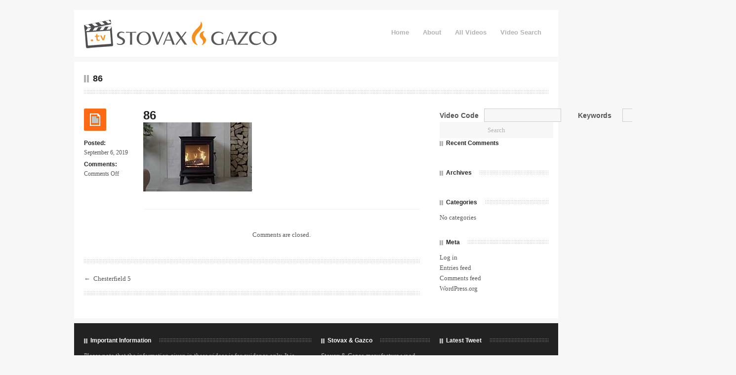

--- FILE ---
content_type: text/html; charset=UTF-8
request_url: https://www.stovax.tv/video/chesterfield/attachment/86/
body_size: 7664
content:
<!DOCTYPE html>

<!-- BEGIN html -->
<html lang="en-US">

<!-- BEGIN head -->
<head>

	<!-- Meta Tags -->
	<meta http-equiv="Content-Type" content="text/html; charset=UTF-8" />
	
	<!-- Title -->
	<title>86 - Stovax &amp; Gazco TV</title>
	
	<!-- Stylesheets -->
	<link rel="stylesheet" href="https://www.stovax.tv/wp-content/themes/Stovax.tv/style.css" type="text/css" media="screen" />
	
	<meta name='robots' content='index, follow, max-image-preview:large, max-snippet:-1, max-video-preview:-1' />

<!-- Google Tag Manager for WordPress by gtm4wp.com -->
<script data-cfasync="false" data-pagespeed-no-defer>
	var gtm4wp_datalayer_name = "dataLayer";
	var dataLayer = dataLayer || [];
</script>
<!-- End Google Tag Manager for WordPress by gtm4wp.com -->
<style type="text/css" media="screen">@import "https://www.stovax.tv/wp-content/plugins/x-wp-custom-fields-search/templates/searchforms.css";</style>

	<!-- This site is optimized with the Yoast SEO plugin v22.3 - https://yoast.com/wordpress/plugins/seo/ -->
	<link rel="canonical" href="https://www.stovax.tv/video/chesterfield/attachment/86/" />
	<script type="application/ld+json" class="yoast-schema-graph">{"@context":"https://schema.org","@graph":[{"@type":"WebPage","@id":"https://www.stovax.tv/video/chesterfield/attachment/86/","url":"https://www.stovax.tv/video/chesterfield/attachment/86/","name":"86 - Stovax &amp; Gazco TV","isPartOf":{"@id":"https://www.stovax.tv/#website"},"primaryImageOfPage":{"@id":"https://www.stovax.tv/video/chesterfield/attachment/86/#primaryimage"},"image":{"@id":"https://www.stovax.tv/video/chesterfield/attachment/86/#primaryimage"},"thumbnailUrl":"https://www.stovax.tv/wp-content/uploads/86.jpg","datePublished":"2019-09-06T14:24:21+00:00","dateModified":"2019-09-06T14:24:21+00:00","breadcrumb":{"@id":"https://www.stovax.tv/video/chesterfield/attachment/86/#breadcrumb"},"inLanguage":"en-US","potentialAction":[{"@type":"ReadAction","target":["https://www.stovax.tv/video/chesterfield/attachment/86/"]}]},{"@type":"ImageObject","inLanguage":"en-US","@id":"https://www.stovax.tv/video/chesterfield/attachment/86/#primaryimage","url":"https://www.stovax.tv/wp-content/uploads/86.jpg","contentUrl":"https://www.stovax.tv/wp-content/uploads/86.jpg","width":220,"height":140},{"@type":"BreadcrumbList","@id":"https://www.stovax.tv/video/chesterfield/attachment/86/#breadcrumb","itemListElement":[{"@type":"ListItem","position":1,"name":"Home","item":"https://www.stovax.tv/"},{"@type":"ListItem","position":2,"name":"Chesterfield 5","item":"https://www.stovax.tv/video/chesterfield/"},{"@type":"ListItem","position":3,"name":"86"}]},{"@type":"WebSite","@id":"https://www.stovax.tv/#website","url":"https://www.stovax.tv/","name":"Stovax &amp; Gazco TV","description":"Videos","potentialAction":[{"@type":"SearchAction","target":{"@type":"EntryPoint","urlTemplate":"https://www.stovax.tv/?s={search_term_string}"},"query-input":"required name=search_term_string"}],"inLanguage":"en-US"}]}</script>
	<!-- / Yoast SEO plugin. -->


<link rel='dns-prefetch' href='//ajax.googleapis.com' />
<script type="text/javascript">
/* <![CDATA[ */
window._wpemojiSettings = {"baseUrl":"https:\/\/s.w.org\/images\/core\/emoji\/15.0.3\/72x72\/","ext":".png","svgUrl":"https:\/\/s.w.org\/images\/core\/emoji\/15.0.3\/svg\/","svgExt":".svg","source":{"concatemoji":"https:\/\/www.stovax.tv\/wp-includes\/js\/wp-emoji-release.min.js?ver=6.5.7"}};
/*! This file is auto-generated */
!function(i,n){var o,s,e;function c(e){try{var t={supportTests:e,timestamp:(new Date).valueOf()};sessionStorage.setItem(o,JSON.stringify(t))}catch(e){}}function p(e,t,n){e.clearRect(0,0,e.canvas.width,e.canvas.height),e.fillText(t,0,0);var t=new Uint32Array(e.getImageData(0,0,e.canvas.width,e.canvas.height).data),r=(e.clearRect(0,0,e.canvas.width,e.canvas.height),e.fillText(n,0,0),new Uint32Array(e.getImageData(0,0,e.canvas.width,e.canvas.height).data));return t.every(function(e,t){return e===r[t]})}function u(e,t,n){switch(t){case"flag":return n(e,"\ud83c\udff3\ufe0f\u200d\u26a7\ufe0f","\ud83c\udff3\ufe0f\u200b\u26a7\ufe0f")?!1:!n(e,"\ud83c\uddfa\ud83c\uddf3","\ud83c\uddfa\u200b\ud83c\uddf3")&&!n(e,"\ud83c\udff4\udb40\udc67\udb40\udc62\udb40\udc65\udb40\udc6e\udb40\udc67\udb40\udc7f","\ud83c\udff4\u200b\udb40\udc67\u200b\udb40\udc62\u200b\udb40\udc65\u200b\udb40\udc6e\u200b\udb40\udc67\u200b\udb40\udc7f");case"emoji":return!n(e,"\ud83d\udc26\u200d\u2b1b","\ud83d\udc26\u200b\u2b1b")}return!1}function f(e,t,n){var r="undefined"!=typeof WorkerGlobalScope&&self instanceof WorkerGlobalScope?new OffscreenCanvas(300,150):i.createElement("canvas"),a=r.getContext("2d",{willReadFrequently:!0}),o=(a.textBaseline="top",a.font="600 32px Arial",{});return e.forEach(function(e){o[e]=t(a,e,n)}),o}function t(e){var t=i.createElement("script");t.src=e,t.defer=!0,i.head.appendChild(t)}"undefined"!=typeof Promise&&(o="wpEmojiSettingsSupports",s=["flag","emoji"],n.supports={everything:!0,everythingExceptFlag:!0},e=new Promise(function(e){i.addEventListener("DOMContentLoaded",e,{once:!0})}),new Promise(function(t){var n=function(){try{var e=JSON.parse(sessionStorage.getItem(o));if("object"==typeof e&&"number"==typeof e.timestamp&&(new Date).valueOf()<e.timestamp+604800&&"object"==typeof e.supportTests)return e.supportTests}catch(e){}return null}();if(!n){if("undefined"!=typeof Worker&&"undefined"!=typeof OffscreenCanvas&&"undefined"!=typeof URL&&URL.createObjectURL&&"undefined"!=typeof Blob)try{var e="postMessage("+f.toString()+"("+[JSON.stringify(s),u.toString(),p.toString()].join(",")+"));",r=new Blob([e],{type:"text/javascript"}),a=new Worker(URL.createObjectURL(r),{name:"wpTestEmojiSupports"});return void(a.onmessage=function(e){c(n=e.data),a.terminate(),t(n)})}catch(e){}c(n=f(s,u,p))}t(n)}).then(function(e){for(var t in e)n.supports[t]=e[t],n.supports.everything=n.supports.everything&&n.supports[t],"flag"!==t&&(n.supports.everythingExceptFlag=n.supports.everythingExceptFlag&&n.supports[t]);n.supports.everythingExceptFlag=n.supports.everythingExceptFlag&&!n.supports.flag,n.DOMReady=!1,n.readyCallback=function(){n.DOMReady=!0}}).then(function(){return e}).then(function(){var e;n.supports.everything||(n.readyCallback(),(e=n.source||{}).concatemoji?t(e.concatemoji):e.wpemoji&&e.twemoji&&(t(e.twemoji),t(e.wpemoji)))}))}((window,document),window._wpemojiSettings);
/* ]]> */
</script>
<link rel='stylesheet' id='cptr-css-css' href='https://www.stovax.tv/wp-content/plugins/custom-post-types-relationships-cptr/css/cptr.css?ver=2.5.1' type='text/css' media='all' />
<style id='wp-emoji-styles-inline-css' type='text/css'>

	img.wp-smiley, img.emoji {
		display: inline !important;
		border: none !important;
		box-shadow: none !important;
		height: 1em !important;
		width: 1em !important;
		margin: 0 0.07em !important;
		vertical-align: -0.1em !important;
		background: none !important;
		padding: 0 !important;
	}
</style>
<link rel='stylesheet' id='wp-block-library-css' href='https://www.stovax.tv/wp-includes/css/dist/block-library/style.min.css?ver=6.5.7' type='text/css' media='all' />
<style id='classic-theme-styles-inline-css' type='text/css'>
/*! This file is auto-generated */
.wp-block-button__link{color:#fff;background-color:#32373c;border-radius:9999px;box-shadow:none;text-decoration:none;padding:calc(.667em + 2px) calc(1.333em + 2px);font-size:1.125em}.wp-block-file__button{background:#32373c;color:#fff;text-decoration:none}
</style>
<style id='global-styles-inline-css' type='text/css'>
body{--wp--preset--color--black: #000000;--wp--preset--color--cyan-bluish-gray: #abb8c3;--wp--preset--color--white: #ffffff;--wp--preset--color--pale-pink: #f78da7;--wp--preset--color--vivid-red: #cf2e2e;--wp--preset--color--luminous-vivid-orange: #ff6900;--wp--preset--color--luminous-vivid-amber: #fcb900;--wp--preset--color--light-green-cyan: #7bdcb5;--wp--preset--color--vivid-green-cyan: #00d084;--wp--preset--color--pale-cyan-blue: #8ed1fc;--wp--preset--color--vivid-cyan-blue: #0693e3;--wp--preset--color--vivid-purple: #9b51e0;--wp--preset--gradient--vivid-cyan-blue-to-vivid-purple: linear-gradient(135deg,rgba(6,147,227,1) 0%,rgb(155,81,224) 100%);--wp--preset--gradient--light-green-cyan-to-vivid-green-cyan: linear-gradient(135deg,rgb(122,220,180) 0%,rgb(0,208,130) 100%);--wp--preset--gradient--luminous-vivid-amber-to-luminous-vivid-orange: linear-gradient(135deg,rgba(252,185,0,1) 0%,rgba(255,105,0,1) 100%);--wp--preset--gradient--luminous-vivid-orange-to-vivid-red: linear-gradient(135deg,rgba(255,105,0,1) 0%,rgb(207,46,46) 100%);--wp--preset--gradient--very-light-gray-to-cyan-bluish-gray: linear-gradient(135deg,rgb(238,238,238) 0%,rgb(169,184,195) 100%);--wp--preset--gradient--cool-to-warm-spectrum: linear-gradient(135deg,rgb(74,234,220) 0%,rgb(151,120,209) 20%,rgb(207,42,186) 40%,rgb(238,44,130) 60%,rgb(251,105,98) 80%,rgb(254,248,76) 100%);--wp--preset--gradient--blush-light-purple: linear-gradient(135deg,rgb(255,206,236) 0%,rgb(152,150,240) 100%);--wp--preset--gradient--blush-bordeaux: linear-gradient(135deg,rgb(254,205,165) 0%,rgb(254,45,45) 50%,rgb(107,0,62) 100%);--wp--preset--gradient--luminous-dusk: linear-gradient(135deg,rgb(255,203,112) 0%,rgb(199,81,192) 50%,rgb(65,88,208) 100%);--wp--preset--gradient--pale-ocean: linear-gradient(135deg,rgb(255,245,203) 0%,rgb(182,227,212) 50%,rgb(51,167,181) 100%);--wp--preset--gradient--electric-grass: linear-gradient(135deg,rgb(202,248,128) 0%,rgb(113,206,126) 100%);--wp--preset--gradient--midnight: linear-gradient(135deg,rgb(2,3,129) 0%,rgb(40,116,252) 100%);--wp--preset--font-size--small: 13px;--wp--preset--font-size--medium: 20px;--wp--preset--font-size--large: 36px;--wp--preset--font-size--x-large: 42px;--wp--preset--spacing--20: 0.44rem;--wp--preset--spacing--30: 0.67rem;--wp--preset--spacing--40: 1rem;--wp--preset--spacing--50: 1.5rem;--wp--preset--spacing--60: 2.25rem;--wp--preset--spacing--70: 3.38rem;--wp--preset--spacing--80: 5.06rem;--wp--preset--shadow--natural: 6px 6px 9px rgba(0, 0, 0, 0.2);--wp--preset--shadow--deep: 12px 12px 50px rgba(0, 0, 0, 0.4);--wp--preset--shadow--sharp: 6px 6px 0px rgba(0, 0, 0, 0.2);--wp--preset--shadow--outlined: 6px 6px 0px -3px rgba(255, 255, 255, 1), 6px 6px rgba(0, 0, 0, 1);--wp--preset--shadow--crisp: 6px 6px 0px rgba(0, 0, 0, 1);}:where(.is-layout-flex){gap: 0.5em;}:where(.is-layout-grid){gap: 0.5em;}body .is-layout-flex{display: flex;}body .is-layout-flex{flex-wrap: wrap;align-items: center;}body .is-layout-flex > *{margin: 0;}body .is-layout-grid{display: grid;}body .is-layout-grid > *{margin: 0;}:where(.wp-block-columns.is-layout-flex){gap: 2em;}:where(.wp-block-columns.is-layout-grid){gap: 2em;}:where(.wp-block-post-template.is-layout-flex){gap: 1.25em;}:where(.wp-block-post-template.is-layout-grid){gap: 1.25em;}.has-black-color{color: var(--wp--preset--color--black) !important;}.has-cyan-bluish-gray-color{color: var(--wp--preset--color--cyan-bluish-gray) !important;}.has-white-color{color: var(--wp--preset--color--white) !important;}.has-pale-pink-color{color: var(--wp--preset--color--pale-pink) !important;}.has-vivid-red-color{color: var(--wp--preset--color--vivid-red) !important;}.has-luminous-vivid-orange-color{color: var(--wp--preset--color--luminous-vivid-orange) !important;}.has-luminous-vivid-amber-color{color: var(--wp--preset--color--luminous-vivid-amber) !important;}.has-light-green-cyan-color{color: var(--wp--preset--color--light-green-cyan) !important;}.has-vivid-green-cyan-color{color: var(--wp--preset--color--vivid-green-cyan) !important;}.has-pale-cyan-blue-color{color: var(--wp--preset--color--pale-cyan-blue) !important;}.has-vivid-cyan-blue-color{color: var(--wp--preset--color--vivid-cyan-blue) !important;}.has-vivid-purple-color{color: var(--wp--preset--color--vivid-purple) !important;}.has-black-background-color{background-color: var(--wp--preset--color--black) !important;}.has-cyan-bluish-gray-background-color{background-color: var(--wp--preset--color--cyan-bluish-gray) !important;}.has-white-background-color{background-color: var(--wp--preset--color--white) !important;}.has-pale-pink-background-color{background-color: var(--wp--preset--color--pale-pink) !important;}.has-vivid-red-background-color{background-color: var(--wp--preset--color--vivid-red) !important;}.has-luminous-vivid-orange-background-color{background-color: var(--wp--preset--color--luminous-vivid-orange) !important;}.has-luminous-vivid-amber-background-color{background-color: var(--wp--preset--color--luminous-vivid-amber) !important;}.has-light-green-cyan-background-color{background-color: var(--wp--preset--color--light-green-cyan) !important;}.has-vivid-green-cyan-background-color{background-color: var(--wp--preset--color--vivid-green-cyan) !important;}.has-pale-cyan-blue-background-color{background-color: var(--wp--preset--color--pale-cyan-blue) !important;}.has-vivid-cyan-blue-background-color{background-color: var(--wp--preset--color--vivid-cyan-blue) !important;}.has-vivid-purple-background-color{background-color: var(--wp--preset--color--vivid-purple) !important;}.has-black-border-color{border-color: var(--wp--preset--color--black) !important;}.has-cyan-bluish-gray-border-color{border-color: var(--wp--preset--color--cyan-bluish-gray) !important;}.has-white-border-color{border-color: var(--wp--preset--color--white) !important;}.has-pale-pink-border-color{border-color: var(--wp--preset--color--pale-pink) !important;}.has-vivid-red-border-color{border-color: var(--wp--preset--color--vivid-red) !important;}.has-luminous-vivid-orange-border-color{border-color: var(--wp--preset--color--luminous-vivid-orange) !important;}.has-luminous-vivid-amber-border-color{border-color: var(--wp--preset--color--luminous-vivid-amber) !important;}.has-light-green-cyan-border-color{border-color: var(--wp--preset--color--light-green-cyan) !important;}.has-vivid-green-cyan-border-color{border-color: var(--wp--preset--color--vivid-green-cyan) !important;}.has-pale-cyan-blue-border-color{border-color: var(--wp--preset--color--pale-cyan-blue) !important;}.has-vivid-cyan-blue-border-color{border-color: var(--wp--preset--color--vivid-cyan-blue) !important;}.has-vivid-purple-border-color{border-color: var(--wp--preset--color--vivid-purple) !important;}.has-vivid-cyan-blue-to-vivid-purple-gradient-background{background: var(--wp--preset--gradient--vivid-cyan-blue-to-vivid-purple) !important;}.has-light-green-cyan-to-vivid-green-cyan-gradient-background{background: var(--wp--preset--gradient--light-green-cyan-to-vivid-green-cyan) !important;}.has-luminous-vivid-amber-to-luminous-vivid-orange-gradient-background{background: var(--wp--preset--gradient--luminous-vivid-amber-to-luminous-vivid-orange) !important;}.has-luminous-vivid-orange-to-vivid-red-gradient-background{background: var(--wp--preset--gradient--luminous-vivid-orange-to-vivid-red) !important;}.has-very-light-gray-to-cyan-bluish-gray-gradient-background{background: var(--wp--preset--gradient--very-light-gray-to-cyan-bluish-gray) !important;}.has-cool-to-warm-spectrum-gradient-background{background: var(--wp--preset--gradient--cool-to-warm-spectrum) !important;}.has-blush-light-purple-gradient-background{background: var(--wp--preset--gradient--blush-light-purple) !important;}.has-blush-bordeaux-gradient-background{background: var(--wp--preset--gradient--blush-bordeaux) !important;}.has-luminous-dusk-gradient-background{background: var(--wp--preset--gradient--luminous-dusk) !important;}.has-pale-ocean-gradient-background{background: var(--wp--preset--gradient--pale-ocean) !important;}.has-electric-grass-gradient-background{background: var(--wp--preset--gradient--electric-grass) !important;}.has-midnight-gradient-background{background: var(--wp--preset--gradient--midnight) !important;}.has-small-font-size{font-size: var(--wp--preset--font-size--small) !important;}.has-medium-font-size{font-size: var(--wp--preset--font-size--medium) !important;}.has-large-font-size{font-size: var(--wp--preset--font-size--large) !important;}.has-x-large-font-size{font-size: var(--wp--preset--font-size--x-large) !important;}
.wp-block-navigation a:where(:not(.wp-element-button)){color: inherit;}
:where(.wp-block-post-template.is-layout-flex){gap: 1.25em;}:where(.wp-block-post-template.is-layout-grid){gap: 1.25em;}
:where(.wp-block-columns.is-layout-flex){gap: 2em;}:where(.wp-block-columns.is-layout-grid){gap: 2em;}
.wp-block-pullquote{font-size: 1.5em;line-height: 1.6;}
</style>
<script type="text/javascript" src="https://ajax.googleapis.com/ajax/libs/jquery/1/jquery.min.js?ver=6.5.7" id="jquery-js"></script>
<script type="text/javascript" src="https://www.stovax.tv/wp-content/themes/Stovax.tv/functions/js/twitter.js?ver=6.5.7" id="tz-twitter-widget-js"></script>
<script type="text/javascript" src="https://www.stovax.tv/wp-content/themes/Stovax.tv/js/jquery-ui-1.8.5.custom.min.js?ver=6.5.7" id="jquery-ui-custom-js"></script>
<link rel="https://api.w.org/" href="https://www.stovax.tv/wp-json/" /><link rel="alternate" type="application/json" href="https://www.stovax.tv/wp-json/wp/v2/media/257" /><link rel="EditURI" type="application/rsd+xml" title="RSD" href="https://www.stovax.tv/xmlrpc.php?rsd" />
<meta name="generator" content="WordPress 6.5.7" />
<link rel='shortlink' href='https://www.stovax.tv/?p=257' />
<link rel="alternate" type="application/json+oembed" href="https://www.stovax.tv/wp-json/oembed/1.0/embed?url=https%3A%2F%2Fwww.stovax.tv%2Fvideo%2Fchesterfield%2Fattachment%2F86%2F" />
<link rel="alternate" type="text/xml+oembed" href="https://www.stovax.tv/wp-json/oembed/1.0/embed?url=https%3A%2F%2Fwww.stovax.tv%2Fvideo%2Fchesterfield%2Fattachment%2F86%2F&#038;format=xml" />

<!-- Google Tag Manager for WordPress by gtm4wp.com -->
<!-- GTM Container placement set to automatic -->
<script data-cfasync="false" data-pagespeed-no-defer>
	var dataLayer_content = {"pageTitle":"86 - Stovax &amp; Gazco TV","pagePostType":"attachment","pagePostType2":"single-attachment","pagePostAuthor":"dan","postID":257};
	dataLayer.push( dataLayer_content );
</script>
<script data-cfasync="false">
(function(w,d,s,l,i){w[l]=w[l]||[];w[l].push({'gtm.start':
new Date().getTime(),event:'gtm.js'});var f=d.getElementsByTagName(s)[0],
j=d.createElement(s),dl=l!='dataLayer'?'&l='+l:'';j.async=true;j.src=
'//www.googletagmanager.com/gtm.js?id='+i+dl;f.parentNode.insertBefore(j,f);
})(window,document,'script','dataLayer','GTM-TZCZ3GRJ');
</script>
<!-- End Google Tag Manager for WordPress by gtm4wp.com --><!-- Custom Styling -->
<style type="text/css">
body { 
	background-color: #f7f7f8;
	background-image:  none;
	background-attachment: fixed;
	background-repeat: no-repeat;
	background-position: top right; 
}
</style>
<link rel="shortcut icon" href="https://www.stovax.tv/wp-content/uploads/2012/01/favicon.ico"/>
<style type="text/css">.recentcomments a{display:inline !important;padding:0 !important;margin:0 !important;}</style><!--<script type="text/javascript">

  var _gaq = _gaq || [];
  _gaq.push(['_setAccount', 'UA-151887-23']);
  _gaq.push(['_trackPageview']);

  (function() {
    var ga = document.createElement('script'); ga.type = 'text/javascript'; ga.async = true;
    ga.src = ('https:' == document.location.protocol ? 'https://ssl' : 'http://www') + '.google-analytics.com/ga.js';
    var s = document.getElementsByTagName('script')[0]; s.parentNode.insertBefore(ga, s);
  })();

</script>-->
<!-- END head -->
</head>

<!-- BEGIN body -->
<body data-rsssl=1 class="attachment attachment-template-default single single-attachment postid-257 attachmentid-257 attachment-jpeg chrome layout-2cr">

    
	<!-- BEGIN #container -->
	<div id="container">
	
	            
		<!-- BEGIN #header -->
		<div id="header" class="clearfix">
			
			<!-- BEGIN #logo -->
			<div id="logo">
						    <a href="https://www.stovax.tv"><img src="https://www.stovax.tv/wp-content/uploads/2011/12/stovax_gazco-TV2.gif" alt="Stovax &amp; Gazco TV"/></a>
							
				
			<!-- END #logo -->
			</div>
			
			
			<!-- BEGIN #primary-nav -->
    		<div id="primary-nav">
    			    			<div class="menu-primary-menu-container"><ul id="menu-primary-menu" class="menu"><li id="menu-item-20" class="menu-item menu-item-type-post_type menu-item-object-page menu-item-home menu-item-20"><a href="https://www.stovax.tv/">Home</a></li>
<li id="menu-item-117" class="menu-item menu-item-type-post_type menu-item-object-page menu-item-117"><a href="https://www.stovax.tv/about/">About</a></li>
<li id="menu-item-19" class="menu-item menu-item-type-post_type menu-item-object-page menu-item-19"><a href="https://www.stovax.tv/videos/">All Videos</a></li>
<li id="menu-item-49" class="menu-item menu-item-type-custom menu-item-object-custom menu-item-49"><a href="#">Video Search</a></li>
</ul></div>    			    		<!-- END #primary-nav -->
    		</div>
    	
		
		
		
		
		
		<!--END #header-->
		
		
		</div>
		
		
		<div id="search-cont" class="clearfix">
			<h3 class="related-title"><span>Search by video code or keywords</span></h3>
			<form method='get' class='custom_search widget custom_search_custom_fields__search' id="main-search" action='https://www.stovax.tv'>
<input type='hidden' name='search-class' value='DB_CustomSearch_Widget-db_customsearch_widget'/><input type='hidden' name='widget_number' value='preset-default'/><input type='hidden' name='-1' value='portfolio'/>		<div class='searchform-params'>
<div class='TextField'><div class='searchform-param'><label class='searchform-label'>Video Code</label><span class='searchform-input-wrapper'><input name='cs-code-0' value=''/></span></div></div>
<div class='TextField'><div class='searchform-param'><label class='searchform-label'>Keywords</label><span class='searchform-input-wrapper'><input name='cs-all-2' value=''/></span></div></div>
</div>
<div class='searchform-controls'>
<input type='hidden' name='search' value='search'/>
<a class="button small orange" type="submit" id="search-submit"> Search </a>
</div>
</form>
		</div>	
		
		
		
		<!--BEGIN #content -->
		<div id="content" class="clearfix">			
			<!--BEGIN .page-header -->
			<div class="page-header">
			                    <h1 class="page-title">86</h1>
			<!--END .page-header -->
			</div>
			
			<!--BEGIN #primary .hfeed-->
			<div id="primary" class="hfeed">			
							
				<!--BEGIN .hentry -->
				<div class="post-257 attachment type-attachment status-inherit hentry" id="post-257">				
									
					<!--BEGIN .entry-meta -->
					<div class="entry-meta">
                        <span class="post-format"></span>
					    
				    					    
                        <h5>Posted:</h5>
                        <span class="published">September 6, 2019</span>
                        
                                                
                        <h5>Comments:</h5>
						<span class="comment-count"><span>Comments Off<span class="screen-reader-text"> on 86</span></span></span>
						
											
																	<!--END .entry-meta -->
					</div>
					
					
    
    <h1 class="entry-title">86</h1>
    
					
					<!--BEGIN .entry-content -->
					<div class="entry-content">
						<p class="attachment"><a href='https://www.stovax.tv/wp-content/uploads/86.jpg'><img decoding="async" width="220" height="140" src="https://www.stovax.tv/wp-content/uploads/86.jpg" class="attachment-medium size-medium" alt="" /></a></p>
											<!--END .entry-content -->
					</div>
                
				<!--END .hentry-->  
				</div>

						
        		
		<p class="nocomments">Comments are closed.</p>
                
				
    							
				<!--BEGIN .navigation .single-page-navigation -->
				<div class="navigation single-page-navigation">
					<div class="nav-previous">&larr; <a href="https://www.stovax.tv/video/chesterfield/" rel="prev">Chesterfield 5</a></div>
					<div class="nav-next"></div>
				<!--END .navigation .single-page-navigation -->
				</div>

							<!--END #primary .hfeed-->
			</div>

		<!--BEGIN #sidebar .aside-->
		<div id="sidebar" class="aside">
			
			<div id="search-2" class="widget widget_search">	<form method='get' class='custom_search widget custom_search_custom_fields__search' action='https://www.stovax.tv'>
<input type='hidden' name='search-class' value='DB_CustomSearch_Widget-db_customsearch_widget'/><input type='hidden' name='widget_number' value='preset-default'/><input type='hidden' name='-1' value='portfolio'/>		<div class='searchform-params'>
<div class='TextField'><div class='searchform-param'><label class='searchform-label'>Video Code</label><span class='searchform-input-wrapper'><input name='cs-code-0' value=''/></span></div></div>
<div class='TextField'><div class='searchform-param'><label class='searchform-label'>Keywords</label><span class='searchform-input-wrapper'><input name='cs-all-2' value=''/></span></div></div>
</div>
<div class='searchform-controls'>

<input type='submit' name='search' value='Search'/>
</div>
<div class='searchform-spoiler'><a href='http://www.don-benjamin.co.uk/' title='Brighton Web Development'>DB Wordpress Plugins</a></div>
</form>
	
</div><div id="recent-comments-2" class="widget widget_recent_comments"><h3 class="widget-title"><span>Recent Comments</span></h3><ul id="recentcomments"></ul></div><div id="archives-2" class="widget widget_archive"><h3 class="widget-title"><span>Archives</span></h3>
			<ul>
							</ul>

			</div><div id="categories-2" class="widget widget_categories"><h3 class="widget-title"><span>Categories</span></h3>
			<ul>
				<li class="cat-item-none">No categories</li>			</ul>

			</div><div id="meta-2" class="widget widget_meta"><h3 class="widget-title"><span>Meta</span></h3>
		<ul>
						<li><a rel="nofollow" href="https://www.stovax.tv/wp-login.php">Log in</a></li>
			<li><a href="https://www.stovax.tv/feed/">Entries feed</a></li>
			<li><a href="https://www.stovax.tv/comments/feed/">Comments feed</a></li>

			<li><a href="https://wordpress.org/">WordPress.org</a></li>
		</ul>

		</div>		
		<!--END #sidebar .aside-->
		</div>
		<!-- END #content -->
		</div>


			 
		<!-- BEGIN #footer -->
		<div id="footer" class="clearfix">
		    <!-- BEGIN .footer-left -->
<div class="footer-left">
    <div id="text-2" class="widget widget_text"><h3 class="widget-title"><span>Important Information</span></h3>			<div class="textwidget">Please note that the information given in these videos is for guidance only. It is imperative that you watch these in conjunction with the installation and user manual supplied with your fire and that you consult a qualified professional where appropriate.</div>
		</div><!-- END .footer-left -->
</div>
		    <!-- BEGIN .footer-center -->
<div class="footer-center">
    <div id="text-5" class="widget widget_text"><h3 class="widget-title"><span>Stovax &#038; Gazco</span></h3>			<div class="textwidget">Stovax & Gazco manufacture wood burning, multi fuel, gas and electric stoves, fires and fireplaces.  <a href="http://www.stovax.com/">Visit the Stovax & Gazco Website</a>.</div>
		</div><!-- END .footer-center -->
</div>
		    <!-- BEGIN .footer-right -->
<div class="footer-right">
    <div id="tz_tweet_widget-2" class="widget tz_tweet_widget"><h3 class="widget-title"><span>Latest Tweet</span></h3>			<script type="text/javascript">
			jQuery(document).ready(function($){
				$.getJSON('http://api.twitter.com/1/statuses/user_timeline/StovaxGazco.json?count=1&callback=?', function(tweets){
					$("#twitter_update_list_309").html(tz_format_twitter(tweets));
				});
			});
			</script>
            <ul id="twitter_update_list_309" class="twitter">
                <li><p></p></li>
            </ul>
            
                        
            <a href="http://twitter.com/StovaxGazco" class="twitter-link">Follow us on Twitter</a>
		
		</div><!-- END .footer-right -->
</div>
		<!-- END #footer -->
		</div>
		
		<!-- BEGIN #sub-footer -->
		<div id="sub-footer" class="clearfix">
		    
            <div class="copyright">
                <p>&copy; 2026 <a href="https://www.stovax.tv">Stovax &amp; Gazco Ltd</a>.</p>

    			
            </div>
		
		    <!-- BEGIN #secondary-nav -->
    		<div id="secondary-nav">
    			<p><a href="https://www.stovax.tv/terms-of-use/">Terms of Use</a> | <a href="https://www.stovax.tv/privacy-policy/">Privacy Policy & Subject Access Requests</a></p>
    			    		
    		</div>
		
		<!-- END #sub-footer -->
		</div>
		
	<!-- END #container -->
	</div> 
	
	<!-- OneTrust Cookies Consent Notice (Production CDN, www.stovax.tv, en-GB) start -->
<script src="https://cdn.cookielaw.org/consent/2d567af0-1ed2-4379-8a2e-0119a37884f8.js" type="text/javascript" charset="UTF-8"></script>
<script type="text/javascript">
function OptanonWrapper() { }
</script>
<!-- OneTrust Cookies Consent Notice (Production CDN, www.stovax.tv, en-GB) end —>


	
	<!-- Theme Hook -->
	<script type="text/javascript" src="https://www.stovax.tv/wp-content/themes/Stovax.tv/js/superfish.js?ver=1.0" id="superfish-js"></script>
<script type="text/javascript" src="https://www.stovax.tv/wp-content/themes/Stovax.tv/js/slides.min.jquery.js?ver=1.1.9" id="slides-js"></script>
<script type="text/javascript" src="https://www.stovax.tv/wp-content/themes/Stovax.tv/js/jquery.isotope.min.js?ver=1.5.03" id="isotope-js"></script>
<script type="text/javascript" src="https://www.stovax.tv/wp-content/themes/Stovax.tv/js/jquery.custom.js?ver=1.0" id="tz_custom-js"></script>
<script type="text/javascript" src="https://www.stovax.tv/wp-includes/js/comment-reply.min.js?ver=6.5.7" id="comment-reply-js" async="async" data-wp-strategy="async"></script>
			
<!--END body-->
</body>
<!--END html-->
</html>

--- FILE ---
content_type: text/css
request_url: https://www.stovax.tv/wp-content/themes/Stovax.tv/style.css
body_size: 9144
content:
/*-----------------------------------------------------------------------------------

	Theme Name: Stovax TV
	Theme URI: http://www.premiumpixels.com
	Description: An Agency / Business Theme
	Author: Orman Clark
	Author URI: http://www.premiumpixels.com
	License: GNU General Public License version 3.0
	License URI: http://www.gnu.org/licenses/gpl-3.0.html
	Version: 1.0.1
	
	Designed & Handcrafted by Orman Clark for PremiumPixels.com
	All files, unless otherwise stated, are released under the GNU General Public License
	version 3.0 (http://www.gnu.org/licenses/gpl-3.0.html)

-----------------------------------------------------------------------------------

	0.	CSS Reset & Clearfix
	1.	Document Setup (body, common classes, vertical rhythm, structure etc)
	2.	Header Styles
	3.	Navigation & Menus
	4.	Main Content Styles
	5.  Portfolio Content Styles
	6.	Post Content Styles
	7.	Comments
	8.	Pagination
	9.	Footer Styles
	10.	Page Templates
	11.	Widgets
	12.	Shortcode Styles
	13. Isotope

-----------------------------------------------------------------------------------*/


/*-----------------------------------------------------------------------------------*/
/*	0.	CSS Reset & Clearfix - http://meyerweb.com/eric/tools/css/reset/
/*-----------------------------------------------------------------------------------*/

html, body, div, span, applet, object, iframe, h1, h2, h3, h4, h5, h6, p, blockquote, pre, a, abbr, acronym, address, big, cite, code, del, dfn, em, font, img, ins, kbd, q, s, samp, small, strike, strong, sub, sup, tt, var, b, u, i, center, dl, dt, dd, ol, ul, li, fieldset, form, label, legend, table, caption, tbody, tfoot, thead, tr, th, td { margin: 0; padding: 0; border: 0; outline: 0; font-size: 100%; vertical-align: baseline; background: transparent; } body { line-height: 1; } ol, ul { list-style: none; } blockquote, q { quotes: none; } blockquote:before, blockquote:after, q:before, q:after { content: ''; content: none; } :focus { outline: 0; } ins { text-decoration: none; } del { text-decoration: line-through; } table { border-collapse: collapse; border-spacing: 0; }

.clearfix:after { content: "."; display: block; height: 0; clear: both; visibility: hidden; } .clearfix { display: inline-block; } /* Hide from IE Mac \*/ .clearfix { display: block; } /* End hide from IE Mac */ .none { display: none; } /* End Clearfix */


/*-----------------------------------------------------------------------------------*/
/*	1.	Document Setup (body, common classes, vertical rhythm, structure etc)
/*-----------------------------------------------------------------------------------*/

body,
input,
textarea {
	font: 13px/21px Georgia, "Times New Roman", Times, serif;
	background: #eee;
	color: #555;
}

.hidden { display: none; }

.alignleft { float: left; }

.alignright { float: right; }

.aligncenter {
	margin-left: auto;
	margin-right: auto;
	display: block;
	clear: both;
}

.clear {
	clear: both;
	display: block;
	font-size: 0;
	height: 0;
	line-height: 0;
	width:100%;
}

a { 
    border-bottom: 1px dotted #222;
    color: #222;
    padding: 0 1px;
    margin: 0 -1px;
    text-decoration: none; 
    -webkit-transition: background-color .2s linear, color .2s linear;
	-moz-transition: background-color .2s linear, color .2s linear;
	-o-transition: background-color .2s linear, color .2s linear;
	-ms-transition: background-color .2s linear, color .2s linear;
	transition: background-color .2s linear, color .2s linear;
}

a:hover { 
    border-bottom: none;
    background-color: #FE6A13;
}

a img { 
    border: none; 
    vertical-align: bottom;
}

p,
pre,
ul,
ol,
dl,
dd,
blockquote,
address,
table,
fieldset,
form,
.gallery-row,
.post-thumb,
.author-bio { margin-bottom: 20px; }

.gecko.blog .post-thumb { margin-bottom: 5px; }

.hentry,
.navigation-links,
.pinglist { margin-bottom: 40px; }

.widget
.children,
.entry-content ol ol,
.entry-content ol ul,
.entry-content ul ul,
.comment-body ol ol,
.comment-body ol ul,
.comment-body ul ul,
.widget ul ul { margin-bottom: 0; }

h1,
h2,
h3,
h4,
h5,
h6 {
    color: #222;
    font-family: 'Helvetica Neue', Helvetica, Arial, sans-serif;
	font-weight: bold;
	padding: 0;
}

h1 {
	font-size: 24px;
	line-height: 28px;
}

h2 {
	font-size: 20px;
	line-height: 22px;
	margin: 0 0 20px 0;
}

h3 {
	font-size: 16px;
	line-height: 20px;
}

h4 {
	font-size: 14px;
	line-height: 18px;
}

h5 {
	font-size: 12px;
	line-height: 18px;
}

h6 {
	font-size: 10px;
	line-height: 16px;
}

#background {
    position: fixed;
    top: 0;
    left: 0;
    min-width: 100%;
    min-height: 100%;
    z-index: -1;
}

.bgwidth { width: 100%; }

.bgheight { height: 100%; }

#container {
	width: 980px;
	margin: 0 auto;
	padding: 20px 0;
}
	
#primary {
	float: left;
	width: 680px;
}

.layout-2cl #primary { float: right; }

#content { 
    background: #fff;
    margin: 10px 0 10px; 
    padding: 25px 20px 20px;
}

.page-template-template-home-php #content { padding-top: 20px; }

.page-template-template-portfolio-php #content,
.tax-portfolio-type #content { 
    padding-bottom: 0; 
    padding-right: 0;
}

#sidebar {
	float: right;
	width: 220px;
}

.layout-2cl #sidebar { float: left; }

#footer { clear: both; }


/*-----------------------------------------------------------------------------------*/
/*	2.	Header Styles
/*-----------------------------------------------------------------------------------*/

#header-top { 
    color: #222;
    font-family: 'Helvetica Neue', Helvetica, Arial, sans-serif;
    font-size: 11px;
    padding: 10px 20px;
    overflow: hidden; 
}

#header-top p {
    background: #FE6A13;
    float: right;
    margin: 0;
    padding: 3px 10px;
}

#header-top a { margin: 0; }

#header {
    background: #fff;
    font-family: 'Helvetica Neue', Helvetica, Arial, sans-serif;
    padding: 20px 20px 13px;
}

#logo { float: left; }

#logo,
#logo a {
    border-bottom: none;
	font-size: 28px;
	line-height: 30px;
	color: #000;
	font-weight: bold;
}

#logo a:hover { 
    background-color: #fff;
    text-decoration: none; 
}

#tagline {
	color: #b2b2b6;
    display: inline-block;
	font-family: Georgia, "Times New Roman", Times, serif;
	font-size: 12px;
	font-style: italic;
	font-weight: normal;
	line-height: 20px;
	margin-left: 20px;
}


/*-----------------------------------------------------------------------------------*/
/*	3.	Navigation & Menus
/*-----------------------------------------------------------------------------------*/

#primary-nav {
    float: right;
	height: 35px;
    margin-top: 8px;
}

#primary-nav ul {
	margin: 0;
	padding: 0;
	list-style: none;
	line-height: 35px;
}

#primary-nav ul a {
	display: block;
	position: relative;
}

#primary-nav ul li {
	float: left;
	position: relative;
	z-index: 40;
}

#primary-nav ul li:hover { visibility: inherit; /* fixes IE7 'sticky bug' */ }

#primary-nav ul ul {
	position: absolute;
	top: -9999em;
	width: 150px; /* left offset of submenus need to match (see below) */
}

#primary-nav ul ul li { width: 100%; }

/*  Make sub menus appear */
#primary-nav ul li:hover ul,
#primary-nav ul li.sfHover ul {
	left: -1px;
	top: 36px; /* match top ul list item height */
	z-index: 99;
}

/* Hide all subs subs (4 levels deep) */
#primary-nav ul li:hover li ul,
#primary-nav ul li.sfHover li ul,
#primary-nav ul li li:hover li ul,
#primary-nav ul li li.sfHover li ul,
#primary-nav ul li li li:hover li ul,
#primary-nav ul li li li.sfHover li ul { top: -9999em; }

/* Displays all subs subs (4 levels deep) */
#primary-nav ul li li:hover ul,
#primary-nav ul li li.sfHover ul,
#primary-nav ul li li li:hover ul,
#primary-nav ul li li li.sfHover ul,
#primary-nav ul li li li li:hover ul,
#primary-nav ul li li li li.sfHover ul {
	left: 150px; /* match .nav ul width */
	top: -1px;
}
	
/* top level skin ------------------------------------*/
#primary-nav ul a {
    border-bottom: none;
	padding: 0 15px;
	color: #b2b2b6;
	font-weight: bold;
	height: 35px;
	line-height: 35px;
}

#primary-nav ul a:hover,
#primary-nav ul li.sfHover > a,
#primary-nav ul li.current-cat > a,
#primary-nav ul li.current_page_item > a,
#primary-nav ul li.current-menu-item > a {
    background-color: #fff;
    color: #222;
	text-decoration: none;
}

/* 2nd level skin ------------------------------------*/
#primary-nav ul ul {
    background-color: #fff;
    border: 1px solid #dfdfdf;
    -webkit-box-shadow: 0 1px 3px rgba(0,0,0,.1);
	-moz-box-shadow: 0 1px 3px rgba(0,0,0,.1);
	box-shadow: 0 1px 3px rgba(0,0,0,.1);
	padding: 3px 12px;
}

#primary-nav ul ul li {
	height: 35px;
	line-height: 35px;
	border-top: 1px solid #efefef;
	float: none;
	background: none;
}

#primary-nav ul ul li:first-child { border-top: none; }

#primary-nav ul ul li a {
    color: #b2b2b6;
    font-weight: normal;
	line-height: 35px;
	height: 35px;
	font-size: 12px;
	padding: 0;
	text-decoration: none;
}

#primary-nav ul li.sfHover ul a { background: #fff; }

#primary-nav ul li.sfHover ul a:hover { color: #555; }

/* Secondary Nav -------------------------------------*/

#secondary-nav { 
    float: right; 
    width: 70%;
    text-align: right;
}

#secondary-nav ul { float: right; }

#secondary-nav li {
    float: left;
    margin-left: 7px;
}

#secondary-nav a {
    border-bottom: none;
    color: #222;
    font: 11px/21px 'Helvetica Neue', Helvetica, Arial, sans-serif;
    padding: 2px 3px;
    margin: 0;
}

/*-----------------------------------------------------------------------------------*/
/*	4.	Main Content Styles
/*-----------------------------------------------------------------------------------*/

.page-title {
	background: transparent url(images/bg_title.gif) 0 2px no-repeat;
    font-size: 18px;
	font-weight: bold;
    line-height: 18px;
    padding-left: 18px;
    vertical-align: top;
}

.entry-title,
.entry-title a {
    border-bottom: none;
    color: #222;
	font-size: 24px;
	line-height: 28px;
	-webkit-transition: color .2s linear;
	-moz-transition: color .2s linear;
	-o-transition: color .2s linear;
	-ms-transition: color .2s linear;
	transition: color .2s linear;
}

.entry-title a:hover { 
    background-color: transparent;
    color: #b2b2b6; 
    text-decoration: none;
}

.page-header {
    background: transparent url(images/bg_page_header.gif) 0 0 repeat-x;
    margin-bottom: 30px;
    padding-bottom: 22px;
    position: relative;
}

address { font-style: italic; }

abbr[title],
acronym[title],
dfn[title] {
	cursor: help;
	border-bottom: 1px dotted #666;
}

blockquote {
    background: transparent url(images/quote.png) 0 4px no-repeat;
	color: #222;
	font-family: 'Helvetica Neue', Helvetica, Arial, sans-serif;
	font-weight: bold;
	margin-left: 20px;
	margin-right: 50px;
	padding-left: 30px;
}

strong { font-weight: bold; }

em,
dfn,
cite { font-style: italic; }

dfn { font-weight: bold; }

sup {
	font-size: 11px;
	vertical-align: top;
}

sub {
	font-size: 11px;
	vertical-align: bottom;
}

small { font-size: 11px; }

del { text-decoration: line-through; }

ins { text-decoration: underline; }

code,
pre { line-height: 18px; }

var,
kbd,
samp,
code,
pre {
	font: 12px/18px Consolas, "Andale Mono", Courier, "Courier New", monospace;
	background: #f7f7f8;
}

kbd { font-weight: bold; }

samp,
var { font-style: italic; }

pre {
	white-space: pre;
	overflow: auto;
	margin-left: 50px;
	margin-right: 50px;
	padding: 10px;
	clear: both;
}

code { padding: 3px; }

ul,
ol,
dl { margin-left: 30px; }

table {
	border: 1px solid #ccc;
	border-width: 1px;
	line-height: 18px;
	margin: 0 0 22px 0;
	text-align: left;
	padding: 0 5px;
}

table .even { background: #ddd; }

caption { text-align: left; }

tr { border-bottom: 1px solid #ccc; }

th,
td {
	padding: 5px;
	vertical-align: middle;
	text-align: center;
}

/* Common Media Stylings --------------------------*/

.entry-content img { max-width: 100%; }

img.alignleft {
	float: left;
	margin: 10px 25px 20px 0;
}

img.alignright {
	display: block;
	margin: 10px 0 25px 20px;
}

img.aligncenter {
	margin-left: auto;
	margin-right: auto;
	display: block;
	clear: both;
	margin-top: 5px;
}

img.alignnone {
    display: block;
    margin: 20px 0 20px;
}

.wp-caption {
	text-align: center;
	margin: 10px 20px 20px 20px;
	font-family: Georgia, "Times New Roman", Times, serif;
	font-style: italic;
}

.wp-caption.aligncenter { margin: 20px auto; }

.wp-caption.alignleft { margin-left: 0; }

.wp-caption.alignright { margin-right: 0; }

.wp-caption.alignnone { margin-left: 0; }

.wp-caption img,
.wp-caption img a {
	margin: 0;
	padding: 0;
	border: 0 none;
}

.wp-caption
.wp-caption-text {
	margin: 0;
	padding: 5px;
}

.wp-smiley {
	max-height: 13px;
	margin: 0 !important;
}

.gallery { margin: auto; }

.gallery-image {
	border: 2px solid #efefef;
	margin-left: 0;
}

.gallery-caption { 
    font-family: Georgia, "Times New Roman", Times, serif;
	font-style: italic;
	margin-left: 0; 
}

.gallery-item {
	float: left;
	text-align: center;
	margin-left: 0;
}

.gallery {
	float: left;
	width: 100%;
}

.gallery-item { float: left; }

.gallery-item .gallery-caption { 
    margin-bottom: 0 !important;
    padding-right: 12%; 
}

.gallery-item img {
	margin: 0 !important;
	padding:  0 !important;
}

.gallery-item a {
	float: left;
	border: none !important;
	margin:  0 !important;
	padding: 0 !important;
}

iframe { 
    max-width: 100%; 
    margin-bottom: 20px;
}

/* Slider Stylings --------------------------------------*/

.slider { 
    position: relative; 
    margin-bottom: 20px;
    overflow: hidden; 
}

.slider a {
    border-bottom: none;
    color: #FE6A13;
    margin: 0;
}

.slider a:hover {
    background-color: #222;
    color: #fff;
}

.slider .slide a:hover { background: none; }

.slider .slides_prev,
.slider .slides_next {
    background: #222 url(images/icons.png) -26px -45px no-repeat;
    border-bottom: none;
    -webkit-border-radius: 2px;
	-moz-border-radius: 2px;
	border-radius: 2px;
    display: inline-block;
    text-indent: -999em;
    position: absolute;
    bottom: 14px;
    height: 23px;
    width: 23px;
    z-index: 10;
}

.slider .slides_prev { 
    background-position: -67px -45px; 
    right: 38px;
}

.slider .slides_prev:hover {
    background-color: #FE6A13; 
    background-position: -86px -45px;
}

.slider .slides_next { right: 10px; }

.slider .slides_next:hover { 
    background-color: #FE6A13; 
    background-position: -46px -45px;
}

.slider .pagination { 
    position: absolute; 
    bottom: 1px;
    right: 72px;
    z-index: 10;
}

.slider .pagination li { 
    float: left; 
    margin-right: 5px;
}

.slider .pagination a {
    background: transparent url(images/icons.png) -13px -45px no-repeat;
    border-bottom: none;
    display: block;
    height: 11px;
    width: 11px;
    text-indent: -999em;
}

.slider .pagination a:hover,
.slider .pagination .current a { background-position: 0 -45px; }

.slider-desc {
    background: #222;
    color: #fff;
    font-style: italic;
    padding: 5px 15px;
    position: absolute;
    left: 20px;
    top: 20px;
}

.slider-desc span,
.slider-desc em { color: #FE6A13; }

/* Audio/Video jPlayer Skin -------------------------------*/

div.jp-jplayer.jp-jplayer-video,
div.jp-jplayer.jp-player-video { 
    background-color: #292a2b;
    width: 560px; 
}

.jp-audio-container,
.jp-video-container { margin-bottom: 20px; }

div.jp-interface {
	position: relative;
	width: 100%;
	background: url(images/jplayer_bg.png) repeat-x;
	z-index: 100;
	-webkit-box-shadow: 0px 1px 1px rgba(0,0,0,0.4);
	-moz-box-shadow: 0px 1px 1px rgba(0,0,0,0.4);
	box-shadow: 0px 1px 1px rgba(0,0,0,0.4);
}

.jp-interface { height: 30px; }

.jp-controls {
	list-style-type: none;
	padding: 0;
	margin: 0;
}

.jp-controls li { display: inline; }

.jp-controls a {
    border-bottom: none;
	position: absolute;
	overflow: hidden;
	text-indent: -9999px;
}

.jp-controls a:hover { background-color: transparent; }

a.jp-play,
a.jp-pause {
	width: 33px;
	height: 30px;
	z-index: 1;
	outline: none;
	top: 0;
	left: 0;
}

a.jp-play { background: url(images/jplayer-black-and-yellow.png) 0 0 no-repeat; }

a.jp-play:hover { background-position: -33px 0; }

a.jp-pause { 
    background: url(images/jplayer-black-and-yellow.png) 0 -30px no-repeat; 
    display: none;
}

a.jp-pause:hover { background-position: -33px -30px; }

.jp-progress-container {
	position: absolute;
	top: 0;
	left: 34px;
	width: 410px;
	height: 6px;
	padding: 12px 10px;
}

.jp-progress { 
    position: absolute; 
	width: 408px;
	height: 7px;
	padding: 1px;
	background: url(images/jplayer-black-and-yellow.png) 0 -192px repeat-x ;
}

.jp-seek-bar {
	width: 0px;
	height: 5px;
	cursor: pointer;
	background: url(images/jplayer-black-and-yellow.png) 0 -163px repeat-x;
	-webkit-border-radius: 1px;
	-moz-border-radius: 1px;
	border-radius: 1px;
}

.jp-play-bar {
	width: 0px;
	height: 5px;
	background: url(images/jplayer-black-and-yellow.png) 0 -133px repeat-x ;
	-webkit-border-radius: 1px;
	-moz-border-radius: 1px;
	border-radius: 1px;
}

.jp-volume-bar-container {
	position: absolute;
	top: 0;
	right: 20px;
	width: 40px;
	height: 6px;
	padding: 12px 10px;
}

.jp-volume-bar {
	position: relative;
	overflow: hidden;
	background: url(images/jplayer-black-and-yellow.png) 0 -192px repeat-x;
	width: 40px;
	height: 9px;
	cursor: pointer;
	top: 0;
	left: 18px;
}

.jp-volume-bar-value {
	width: 0px;
	height: 5px;
	margin: 1px;
	background: url(images/jplayer-black-and-yellow.png) 0 -133px repeat-x;
	-webkit-border-radius: 1px;
	-moz-border-radius: 1px;
	border-radius: 1px;
}

a.jp-mute,
a.jp-unmute {
	width: 17px;
	height: 13px;
	z-index: 1;
	outline: none;
	top: 9px;
	right: 60px;
}

a.jp-mute { background: url(images/jplayer-black-and-yellow.png) -10px -68px no-repeat; }

a.jp-mute:hover { background-position: -43px -68px; }

a.jp-unmute { background: url(images/jplayer-black-and-yellow.png) -10px -98px no-repeat; }

a.jp-unmute:hover { background-position: -43px -98px; }

.seperator-first,
.seperator-second {
	background:url(images/seperator.png) no-repeat left;
	height: 30px;
	width: 2px;
	position: absolute;
	left: 32px;
}

.seperator-second { 
    left: auto; 
    right: 90px;
}

/* Common Form Elements -------------------------------*/

input,
textarea {
	background: #f7f7f8;
	border: 1px solid #f7f7f8;
	color: #b2b2b6;
    padding: 5px 10px; 
    width: 230px;
}

button,
#submit {
	background: #333;
	border: 1px solid #333;
	color: #fff;
	cursor: pointer;
	font-family: Georgia, "Times New Roman", Times, serif;
	padding: 5px 10px;
	width: auto;
	-webkit-transition: color .2s linear, background .2s linear, border-color .2s linear;
	-moz-transition: color .2s linear, background .2s linear, border-color .2s linear;
	-ms-transition: color .2s linear, background .2s linear, border-color .2s linear;
	-o-transition: color .2s linear, background .2s linear, border-color .2s linear;
	transition: color .2s linear, background .2s linear, border-color .2s linear;
}

input:focus,
textarea:focus {
	background: #fff;
	border-color: #cfcfcf;
	-webkit-box-shadow: 0 1px 3px rgba(0,0,0,.1) inset;
	-moz-box-shadow: 0 1px 3px rgba(0,0,0,.1) inset;
	box-shadow: 0 1px 3px rgba(0,0,0,.1) inset;
	color: #555;
}

#submit:hover,
button:hover {
    background: #FE6A13;
    border-color: #FE6A13;
    color: #222;
}


/*----------------------------------------------------------------------------------*/
/*  5.  Portfolio Content Styles
/*----------------------------------------------------------------------------------*/

.page-template-template-portfolio-php #primary,
.tax-portfolio-type #primary {
    background: transparent url(images/bg-portfolio-dots.gif) 0 -1px repeat-y;
    width: 100%;
}

.page-template-template-portfolio-php .page-header,
.tax-portfolio-type .page-header { margin-right: 20px;}

.page-template-template-portfolio-php .hentry,
.tax-portfolio-type .hentry,
.tz-recent-portfolios-widget li {
    background: #f7f7f8;
    border-bottom: none;
    float: left;
    margin: 0 20px 48px 0;
    padding: 0;
    width: 220px;
    height: 215px;
}

.page-template-template-portfolio-php .last,
.tax-portfolio-type .last { margin-right: 0; }

.page-template-template-portfolio-php .post-thumb,
.tax-portfolio-type .post-thumb,
.recent-work .post-thumb,
.portfolio-related .post-thumb,
.tz-recent-portfolios-widget .post-thumb { 
    margin: 0; 
    position: relative;
}

.page-template-template-portfolio-php .post-thumb a,
.tax-portfolio-type .post-thumb a,
.recent-work .post-thumb a,
.portfolio-related .post-thumb a,
.tz-recent-portfolios-widget .post-thumb a {
    background-color: #FE6A13;
    border-bottom: none;
    display: block;
    height: 140px;
    margin: 0;
    padding: 0;
    position: relative;
    width: 220px;
}

.page-template-template-portfolio-php .post-thumb a:hover img,
.tax-portfolio-type .post-thumb a:hover img,
.recent-work .post-thumb a:hover img,
.portfolio-related .post-thumb a:hover img,
.tz-recent-portfolios-widget .post-thumb a:hover img { opacity: .2; }

.page-template-template-portfolio-php .post-thumb-overlay,
.tax-portfolio-type .post-thumb-overlay,
.recent-work .post-thumb-overlay,
.portfolio-related .post-thumb-overlay,
.tz-recent-portfolios-widget .post-thumb-overlay {
    background-color: #333;
    color: #fff;
    display: none;
    padding: 2px 6px;
    position: absolute;
    top: 43%;
    left: 32%;
}

.page-template-template-portfolio-php a:hover .post-thumb-overlay,
.tax-portfolio-type a:hover .post-thumb-overlay,
.recent-work a:hover .post-thumb-overlay,
.portfolio-related a:hover .post-thumb-overlay,
.tz-recent-portfolios-widget a:hover .post-thumb-overlay { 
    display: block;
    z-index: 99;
}

.page-template-template-portfolio-php .hentry .entry-title,
.page-template-template-portfolio-php .hentry .entry-title a,
.tax-portfolio-type .hentry .entry-title,
.tax-portfolio-type .hentry .entry-title a,
.recent-work .entry-title,
.recent-work .entry-title a,
.portfolio-related .entry-title,
.portfolio-related .entry-title a,
.tz-recent-portfolios-widget .entry-title,
.tz-recent-portfolios-widget .entry-title a {
    font-size: 13px;
    line-height: 20px;
    margin: 15px 0 2px;
    text-align: center;
}

.page-template-template-portfolio-php .hentry .entry-meta,
.tax-portfolio-type .hentry .entry-meta,
.tz-recent-portfolios-widget .entry-meta { 
    left: auto;
    position: static; 
    text-align: center;
    width: auto;
}

.page-template-template-portfolio-php .page-title,
.tax-portfolio-type .page-title { display: inline-block; }

#sort-by { float: right; }

.ie7 #sort-by {
    position: relative;
    top: -20px;
    right: -18px;
}

#sort-by li {
    background: transparent url(images/bg-widget-title.gif) 0 5px no-repeat;
    float: left;
    padding-left: 13px;
    margin-left: 7px;
}

#sort-by li:first-child { background: none; }

#sort-by a {
    border-bottom: none;
    color: #555;
    padding: 2px 5px;
    margin: 0;
}

#sort-by a.active { background-color: #FE6A13; }


/* Single Portfolio -----------------------------------*/

.single-portfolio #primary { 
    background: transparent url(images/dots.gif) 0 100% repeat-x;
    width: 100%; 
}

.single-portfolio .hentry { 
    border-bottom: none;
    margin: 0; 
}

.single-portfolio .image-frame { margin-bottom: 20px; }

.single-portfolio .entry-content {
	-webkit-column-count: 2;
	-moz-column-count: 2;
	column-count: 2;
	-webkit-column-gap: 20px;
	-moz-column-count: 20px;
	column-count: 20px;
	padding-left: 240px;
	position: relative;
}

.single-portfolio .entry-content .column { width: 330px !important; }

.single-portfolio .entry-content .first { margin-right: 20px; }

.single-portfolio .entry-content .entry-meta { 
    left: 0; 
    width: 220px;
}

.gecko.single-portfolio .entry-content .entry-meta { left: -240px; }

.single-portfolio .entry-meta h5 {
    display: inline;
    margin-right: 3px;
}

.single-portfolio .entry-meta span { margin-bottom: 0; }

.single-portfolio .jp-progress-container { width: 790px; }

.single-portfolio .jp-progress { width: 788px; }


/* Related Portfolios -------------------------------------*/

.portfolio-related {
    background: #fff url(images/bg-content-dots.gif) 0 100% no-repeat;
    margin: 10px 0 10px; 
    padding: 25px 20px 20px;
}

.related-title {
    background: #fff url(images/dots.gif) 0 8px repeat-x;
    font-size: 12px;
}

.related-title span { 
    background: #fff url(images/bg-widget-title.gif) 0 3px no-repeat;
    padding-left: 14px;
    padding-right: 10px;
}

.recent-work ul,
.portfolio-related ul { margin-left: 0; }

.recent-work li,
.portfolio-related li {
    background: #f7f7f8;
    border-bottom: none;
    float: left;
    margin: 0 20px 30px 0;
    padding: 0;
    position: relative;
    width: 220px;
    height: 215px;
}

.recent-work li.last,
.portfolio-related li.last { margin-right: 0; }

.recent-work li .entry-meta,
.portfolio-related li .entry-meta {
    text-align: center;
    width: 220px;
    bottom: 15px;
    top: auto;
    left: auto;
}


/*-----------------------------------------------------------------------------------*/
/*	6.	Post Content Styles
/*-----------------------------------------------------------------------------------*/

.hentry {
    border-bottom: 2px solid #f7f7f8;
    margin-left: 120px;
    padding-bottom: 15px;
    position: relative;
}

.single-post .hentry { 
    border-bottom: none; 
    margin-bottom: 20px;
}

.format-standard .entry-title,
.format-standard .entry-title a {
    font-size: 20px;
    line-height: 28px;
    margin-bottom: 20px;
}

.format-quote .entry-title,
.format-quote .entry-title a,
.format-link .entry-title,
.format-link .entry-title a {
    font-size: 18px;
    line-height: 26px;
    margin-bottom: 20px;
}

.entry-content { overflow: hidden; }

.post-thumb > a,
.post-thumb > a:hover { 
    background-color: #fff; 
    border-bottom: none;
}

.post-thumb img {
    -webkit-transition: opacity .2s linear;
	-moz-transition: opacity .2s linear;
	-o-transition: opacity .2s linear;
	-ms-transition: opacity .2s linear;
	transition: opacity .2s linear;
}

.post-thumb > a:hover img { opacity: .7; }

.more-link {
    background-color: #222;
    border-bottom: none;
    color: #fff;
    padding: 3px 5px 2px;
}

.more-link:hover { color: #222; }

.entry-meta {
    font-size: 12px;
    position: absolute;
    left: -120px;
    top: 0;
    width: 100px;
}

.entry-meta a {
    border-bottom: none;
    color: #555;
    display: inline-block;
    padding: 0 4px 0;
    margin: 0 -4px;
    line-height: 18px;
}

.entry-meta span { 
    display: inline-block; 
    margin-bottom: 4px; 
}

.entry-meta span.post-format {
    background: #FE6A13 url(images/icons.png) 0 0 no-repeat;
    -webkit-border-radius: 2px;
    -moz-border-radius: 2px;
    border-radius: 2px;
    display: inline-block;
    margin: 0 0 9px 0;
    padding: 0;
    height: 45px;
    width: 45px;
    -webkit-transition: background-color .2s linear;
	-moz-transition: background-color .2s linear;
	-o-transition: background-color .2s linear;
	-ms-transition: background-color .2s linear;
	transition: background-color .2s linear;
}

.format-aside span.post-format { background-position: -270px 0; }

.format-audio span.post-format { background-position: -135px 0; }

.format-gallery span.post-format { background-position: -90px 0; }

.format-image span.post-format { background-position: -180px 0; }

.format-link span.post-format { background-position: -225px 0; }

.format-quote span.post-format { background-position: -315px 0; }

.format-video span.post-format { background-position: -45px 0; }

.entry-meta a.post-format:hover { background-color: transparent; }

.entry-meta a:hover span.post-format { background-color: #222; }

.entry-meta span.edit-post a { margin: 0; }

.sub-title {
    color: #b2b2b6;
    font-size: 12px;
    font-family: 'Helvetica Neue', Helvetica, Arial, sans-serif;
    font-weight: bold;
    position: relative;
    top: -15px;
}

.author-bio {
	padding: 20px;
	background: #fbfbfb;
	border: 1px solid #efefef;
}

.author-bio .avatar	{
	float: left;
	margin: 0 10px 0 0;
}

.author-title {
	font-weight: bold;
	margin-left: 60px;
}

.author-description { margin-left: 60px; }

.entry-content ul { list-style-type: disc; }

.entry-content ol { list-style-type: decimal; }

.sticky {}


/*-----------------------------------------------------------------------------------*/
/*	7.	Comments
/*-----------------------------------------------------------------------------------*/

#comments {
    background: #FE6A13 url(images/icons.png) -360px 1px no-repeat;
    float: left;
    margin-top: 62px;
    height: 45px;
    width: 45px;
}

.commentlist {
    background: transparent url(images/bg-comments-dots.gif) 0 0 no-repeat;
	margin: 20px 0 40px 0;
	list-style-type: none;
    padding-left: 120px;
    padding-top: 20px;
}

.page-template-template-full-width-php .commentlist { width: 560px; }

.commentlist li.comment > div { 
    border-top: 2px solid #f7f7f8; 
    padding-top: 20px;
}

.commentlist li.comment:first-child > div { border-top: none; }

.commentlist .children li.comment:first-child > div { border-top: 2px solid #f7f7f8; }

.pinglist {
	margin: 20px 0 40px 30px;
	list-style-type: decimal;
}

.comment {
	margin-top: 20px;
	background: #fff;
}

#commentform input { margin-right: 10px; }

#commentform label small { font-size: 13px; }

#commentform label small span { color: #b2b2b6; }

#commentform textarea { width: 96%; }

.children { list-style-type: none; }

.avatar {
	background: #fff;
	border: 2px solid #fff;
	-webkit-border-radius: 2px;
	-moz-border-radius: 2px;
	border-radius: 2px;
}

.comment .avatar {
	float: right;
	margin: 0 0 0 10px;
}

.bypostauthor .avatar { border-color: #FE6A13; }

.comment-meta,
.comment-meta a { 
    border-bottom: none;
    color: #555;
    font-size: 12px;
    line-height: 18px;
    margin-bottom: 15px; 
}

.comment-author-admin {}

.comment-author {
    color: #333;
    font: bold 13px/15px 'Helvetica Neue', Helvetica, Arial, sans-serif;
    font-style: normal;
    margin-bottom: 5px;
}

.comment-author cite { font-style: normal; }

.comment-author a { border-bottom: 1px dotted #333; }

.comment-author a:hover { border-bottom: none; }

.nocomments {
	text-align: center;
	margin-left: 120px;
	padding: 0 20px 20px;
}

.comment-body ul { list-style-type: disc; }

.comment-body ol { list-style-type: decimal; }

#respond {
    background: transparent url(images/dots.gif) 0 0 repeat-x;
    width: 560px;
    padding-top: 40px;
    margin-left: 120px;
    position: relative;
}

#respond h3 {
    background: #FE6A13 url(images/icons.png) -405px 1px no-repeat;
    text-indent: -999em;
    position: absolute;
    top: 40px;
    left: -120px;
    height: 45px;
    width: 45px;
}

.commentlist #respond {
    background-image: none;
    margin-left: 0;
}

/*-----------------------------------------------------------------------------------*/
/*	8.	Pagination
/*-----------------------------------------------------------------------------------*/

.page-navigation,
.single-page-navigation {
    background: transparent url(images/bg-navigation.gif) 0 0 repeat-x;
    padding: 27px 0 45px;
}

.page-navigation a,
.single-page-navigation a { 
    color: #555;
    border-bottom: none;
    display: inline-block;
    padding: 1px 4px 0;
}

.page-navigation a:hover,
.single-page-navigation a:hover { color: #222; }

.page-navigation .nav-next { float: left; }

.page-navigation .nav-previous { float: right; }

.single-page-navigation .nav-next { 
    float: right; 
    text-align: right;
    width: 50%;
}

.single-page-navigation .nav-previous { 
    float: left; 
    width: 50%;
}

.single-portfolio .single-page-navigation {
    background: none;
    display: block;
    position: absolute;
    right: 0;
    top: -30px;
}

.single-portfolio .single-page-navigation .nav-previous {
    display: inline;
    float: none;
}

.single-portfolio .single-page-navigation .nav-next { 
    display: inline;
    float: none;
    margin-left: 5px;
    padding-left: 15px;
}

.single-portfolio .single-page-navigation .nav-previous + .nav-next { background: transparent url(images/bg-widget-title.gif) 0 3px no-repeat; }

.ie7.single-portfolio .single-page-navigation .nav-previous + .nav-next { background-position: 0 8px; }

/*-----------------------------------------------------------------------------------*/
/*	9.	Footer Styles
/*-----------------------------------------------------------------------------------*/

#footer {
    background: #222;
    color: #aaa;
	padding: 25px 20px 5px 20px;
}

.footer-left {
    float: left;
    width: 460px;
}

.footer-center,
.footer-right {
    float: left;
    margin-left: 20px;
    width: 220px;
}

#sub-footer {
    color: #222;
    font: 11px/18px 'Helvetica Neue', Helvetica, Arial, sans-serif;
    margin-bottom: 10px;
    padding: 20px;
}

.copyright { 
    float: left;
    margin-bottom: 0; 
    width: 30%;
}

.copyright p { margin-bottom: 0; }

.copyright a {
    border-bottom: none;
    color: #555;
    padding: 2px 3px;
    margin: -3px -2px -2px;
}

.copyright a:hover { color: #222; }


/*-----------------------------------------------------------------------------------*/
/*	10.	Page Templates
/*-----------------------------------------------------------------------------------*/

.page .page-header .edit-post {
    position: absolute;
    right: 5px;
    top: 0;
}

.page-template-template-home-php #primary,
.page-template-template-full-width-php #primary {
    background: #fff url(images/dots.gif) 0 100% repeat-x;
    width: 100%;
}

.page-template-template-home-php .slider {
    margin-bottom: 0;
    float: left;
    height: 350px;
    width: 700px;
}

.page-template-template-home-php .slider img { height: 350px; }

.page-template-template-home-php .slider + .entry-content {
    width: 220px;
    float: right;
}

.page-template-default #content,
.page-template-template-archives-php #content,
.page-template-template-contact-php #content { background: #fff url(images/bg-content-dots.gif) 0 100% no-repeat; }

.page-template-default .hentry,
.page-template-template-home-php .hentry,
.page-template-template-full-width-php .hentry,
.page-template-template-archives-php .hentry,
.page-template-template-contact-php .hentry { 
    border-bottom: none;
    margin-bottom: 0;
    margin-left: 0; 
}

/* Search Page -------------------------------------------*/

.search-results #primary ol { margin-left: 20px; }
.search-results #primary ol li {
    list-style: decimal;
}

/* Archive Template --------------------------------------*/

.search_posts { margin-bottom: 30px; }

.archive-lists h4 { margin-bottom: 10px; }

.archive-lists li {
    line-height: 24px;
    list-style-type: circle;
}

.archive-lists li a {
    border-bottom: none;
    padding: 2px 3px;
    margin: -2px -3px;
}

.archive-lists .children { margin-bottom: 0; }

.full-width { width: 940px !important; }

/* Contact Template --------------------------------------*/

.contactform { margin-left: 0; }

.contactform li { list-style-type: none; }

.contactform li label {
	display: block;
	margin-bottom: 10px;
}

.contactform li input[type="text"] {
	width: 300px;
	margin-bottom: 15px;
}

.contactform li textarea {
	width: 96.5%;
	height: 200px;
	margin-bottom:15px;
}

.contactform li button { 
    float: right; 
    font-size: 13px;
}

label.error { color: red; }


/*-----------------------------------------------------------------------------------*/
/*	11.	Widgets
/*-----------------------------------------------------------------------------------*/

.widget { margin-bottom: 30px; }

.widget-title {
    background: transparent url(images/dots.gif) 0 6px repeat-x;
	color: #222;
	font-size: 12px;
	padding-bottom: 10px;
}

#footer .widget-title { color: #fff; }

.widget-title span {
    background: #fff url(images/bg-widget-title.gif) 0 3px no-repeat;
    padding: 0 15px 0 13px;
}

#footer .widget-title span { background-color: #222; }

.widget a {
    border-bottom: none;
    color: #555;
    padding: 0 2px;
    margin: 0 -2px;
}

.widget ul {
	list-style-type: none;
	margin: 0;
}

.widget ol {
	list-style-type: decimal;
	margin-bottom: 0;
}

/* Search Widget ------------------------------------*/

.widget_search #s { width: 200px; }

.widget_search form,
.widget_search fieldset { margin: 0; }

/* Calander Widget ----------------------------------*/

.widget_calendar caption { margin-bottom: 5px; }

.widget_calendar table { width: 100% }

/* Twitter Widget -----------------------------------*/

#twitter-holder {
	background: url(images/ajax-loader.gif) no-repeat center;
	min-height: 20px;
}

.tz_tweet_widget ul {
	margin: 0 0 10px 0;
	list-style-type: none;
}

.tz_tweet_widget ul li { padding: 8px 0; }

.tz_tweet_widget ul li > a {
    color: #b2b2b6;
    display: block;
}

#footer .tz_tweet_widget ul li > a { color: #555; }

.tz_tweet_widget ul li > a:hover {
    background-color: transparent;
    color: #222;
}

.tz_tweet_widget ul li span a { 
    border-bottom: 1px dotted #222;
    color: #222;
}

#footer .tz_tweet_widget ul li span a { 
    border-color: #fff;
    color: #fff; 
}

.tz_tweet_widget ul li span a:hover { border-bottom: none; }

#footer .tz_tweet_widget ul li span a:hover { color: #222; }

a.twitter-link {
    padding: 2px 4px;
    margin: -2px -4px;
}

#footer .twitter-link { color: #fff; }

#footer .twitter-link:hover { color: #222; }

/* Flickr Widget ------------------------------------------*/

.tz_flickr_widget { padding-right: 0; }

.tz_flickr_widget .widget-title { margin-bottom: 10px; }

.tz_flickr_widget > div {
    padding-right: 10px;
    margin-right: -20px;
}

.flickr_badge_image {
	float: left;
	margin: 0 17px 17px 0;
	height: 40px;
	width: 40px;
}

.flickr_badge_image a:hover { background-color: transparent; }

.flickr_badge_image img {
	background: #fff;
	border: 3px solid #FE6A13;
    height: 40px;
	width: 40px;
}

.flickr_badge_image img:hover { border-color: #222; }

#footer .flickr_badge_image img:hover { border-color: #fff; }

/* Video Widget ------------------------------------------*/

.tz_video { margin-bottom: 20px; }

/* Custom Recent Portfolio/Work Widget -------------------*/
/* see Portfolio Content styles for rules */

.tz-recent-portfolios-widget li { margin: 0 0 20px 0; }

.tz_recent_portfolios_widget { margin-bottom: 10px!important; }

/* Custom Blog Widget ------------------------------------*/

.tz-blog-widget li { 
    padding-left: 60px;
    position: relative; 
}

.tz-blog-widget .entry-title { line-height: 21px; }

.tz-blog-widget .entry-title a { 
    border-bottom: 1px dotted #222; 
    font-size: 13px;
}

.tz-blog-widget .entry-title a:hover { 
    background-color: #FE6A13; 
    border-bottom: none;
    color: #222;
}

.tz-blog-widget .entry-meta {
    left: 0;
    top: 11px;
}

#footer .tz-blog-widget .entry-title a { 
    border-bottom: 1px dotted #656565; 
    color: #fff;
}

#footer .tz-blog-widget .entry-title a:hover { 
    background-color: #222;
    color: #FE6A13; 
}

#footer .tz-blog-widget .entry-meta a:hover span.post-format { 
    background-color: #fff;
    background-position: 0 -68px;
}


/*-----------------------------------------------------------------------------------*/
/*	12.	Shortcode Styles
/*-----------------------------------------------------------------------------------*/

/* Columns */
.one_half { width: 48%; }
.one_third { width: 30.66%; }
.two_third { width: 65.33%; }
.one_fourth { width: 22%; }
.three_fourth { width: 74%; }
.one_fifth { width: 16.8%; }
.two_fifth { width: 37.6%; }
.three_fifth { width: 58.4%; }
.four_fifth { width: 67.2%; }
.one_sixth { width: 13.33%; }
.five_sixth { width: 82.67%; }

.one_half,
.one_third,
.two_third,
.three_fourth,
.one_fourth,
.one_fifth,
.two_fifth,
.three_fifth,
.four_fifth,
.one_sixth,
.five_sixth {
	position: relative;
	margin-right: 4%;
	margin-bottom: 20px;
	float: left;
}

.column-last {
	margin-right: 0!important;
	clear: right;
}

/* Buttons ---------------------------------------*/

a.button {
	height: 20px;
	display: inline-block;
	margin: 0 5px 20px 5px;
	text-decoration: none;
	font-weight: bold;
	font-size: 12px;
	line-height: 12px;
	padding: 8px 10px 0 10px;
	-webkit-border-radius: 3px;
	   -moz-border-radius: 3px;
	   		border-radius: 3px;
	-webkit-box-shadow:0 1px 1px rgba(0, 0, 0, 0.08);
	   -moz-box-shadow:0 1px 1px rgba(0, 0, 0, 0.08);
    		box-shadow:0 1px 1px rgba(0, 0, 0, 0.08);
}

a.button.large {
	height: 24px;
	padding: 11px 10px 0 10px;
	font-size: 14px;
	line-height: 14px;
}

a:hover.button { background-position: 0 -28px; }
a:hover.button.large { background-position: 0 -35px; }

a.button.white {
	background-image: url(images/shortcodes/buttons/button_white.png);
	border: 1px solid #d3d3d3;
	color: #555555;
	text-shadow: 0 1px 0 rgba(255,255,255, 0.8);
}

a.button.large.white { background-image: url(images/shortcodes/buttons/button_white_large.png); }
a:hover.button.white { border: 1px solid #c4c4c4; }

a.button.grey {
	background-image: url(images/shortcodes/buttons/button_grey.png);
	border: 1px solid #b5b5b5;
	color: #555555;
	text-shadow: 0 1px 0 rgba(255,255,255, 0.4);
}

a.button.large.grey { background-image: url(images/shortcodes/buttons/button_grey_large.png); }
a:hover.button.grey { border: 1px solid #989898; }

a.button.red {
	background-image: url(images/shortcodes/buttons/button_red.png);
	border: 1px solid #df6f8b;
	color: #913944;
	text-shadow: 0 1px 0 rgba(255,255,255, 0.3);
}

a.button.large.red { background-image: url(images/shortcodes/buttons/button_red_large.png); }
a:hover.button.red { border: 1px solid #c36079; }

a.button.orange {
	background: #FE6A13;
	border: 1px solid #FE6A13;
	font-family: 'Helvetica Neue', Helvetica, Arial, sans-serif;
	font-weight: bold;
	text-transform: uppercase;
	font-size: 11px;
	line-height: 11px;
	color: #fff;
	
}

a.button.large.orange { background-image: url(images/shortcodes/buttons/button_orange_large.png); }
a:hover.button.orange { border: 1px solid #999; }

a.button.green {
	background-image: url(images/shortcodes/buttons/button_green.png);
	border: 1px solid #adc671;
	color: #5d7731;
	text-shadow: 0 1px 0 rgba(255,255,255, 0.4);
}

a.button.large.green { background-image: url(images/shortcodes/buttons/button_green_large.png); }
a:hover.button.green { border: 1px solid #8bb14d; }

a.button.teal {
	background-image: url(images/shortcodes/buttons/button_teal.png);
	border: 1px solid #90c6c8;
	color: #437b7d;
	text-shadow: 0 1px 0 rgba(255,255,255, 0.4);
}

a.button.large.teal { background-image: url(images/shortcodes/buttons/button_teal_large.png); }
a:hover.button.teal { border: 1px solid #7db9bb; }

a.button.blue {
	background-image: url(images/shortcodes/buttons/button_blue.png);
	border: 1px solid #8dc5da;
	color: #42788e;
	text-shadow: 0 1px 0 rgba(255,255,255, 0.4);
}

a.button.large.blue { background-image: url(images/shortcodes/buttons/button_blue_large.png); }
a:hover.button.blue { border: 1px solid #7caec0; }

a.button.navy {
	background-image: url(images/shortcodes/buttons/button_navy.png);
	border: 1px solid #a2afb8;
	color: #515f6a;
	text-shadow: 0 1px 0 rgba(255,255,255, 0.4);
}

a.button.large.navy { background-image: url(images/shortcodes/buttons/button_navy_large.png); }
a:hover.button.navy { border: 1px solid #8996a0; }

a.button.purple {
	background-image: url(images/shortcodes/buttons/button_purple.png);
	border: 1px solid #bc9db9;
	color: #7b5777;
	text-shadow: 0 1px 0 rgba(255,255,255, 0.4);
}

a.button.large.purple { background-image: url(images/shortcodes/buttons/button_purple_large.png); }
a:hover.button.purple { border: 1px solid #a482a0; }

a.button.black {
	background-image: url(images/shortcodes/buttons/button_black.png);
	border: 1px solid #4c4c4c;
	color: #ffffff;
	text-shadow: 0 1px 0 rgba(0,0,0, 0.4);
}

a.button.large.black { background-image: url(images/shortcodes/buttons/button_black_large.png); }
a:hover.button.black { border: 1px solid #2c2c2c; }

/* Alerts -----------------------------------*/

.alert {
    padding: 12px 5% 12px 5%;
    font-family: Georgia, "Times New Roman", Times, serif;
    font-style: italic;
    text-align: center;
    margin: 0 0 20px 0;
}

.alert.white {
    background: #fff;
    border-top: 1px solid #e4e4e4;
    border-bottom: 1px solid #e4e4e4;
    color: #444444;
}

.alert.red {
    background: #FFD7D8;
    border-top: 1px solid #f9bac7;
    border-bottom: 1px solid #f9bac7;
    color: #d54c4c;
}

.alert.orange {
    background: #FFCBA8;
    border-top: 1px solid #efd1b1;
    border-bottom: 1px solid #efd1b1;
    color: #cc6600;
}

.alert.green {
    background: #D5FFCA;
    border-top: 1px solid #cadba7;
    border-bottom: 1px solid #cadba7;
    color: #5f8b33;
}

/* Tabs -------------------------------------*/

.ui-tabs .ui-tabs-hide {
    position: absolute;
    left: -10000px;
}

.tabs {
	margin: 0 0 20px 0;
}

.tabs ul.nav {
	list-style: none;
	margin: 0 0 0 1px;
	padding: 0;
}

.tabs ul.nav li {
	float: left;
	position: relative;
	margin: 0 2px -1px 0;
	z-index: 10;
}

.tabs ul.nav li a {
	border: 1px solid #EFEFEF;
	border-bottom: none;
	display: block;
	overflow: hidden;
	padding: 5px 10px 0 10px;
	height: 24px;
	background: #FBFBFB;
	-webkit-border-radius: 3px 3px 0 0;
	   -moz-border-radius: 3px 3px 0 0;
	   		border-radius: 3px 3px 0 0;
}

.tabs ul.nav li.ui-tabs-selected a {
	height: 25px;
	background: #fff;
}

.tabs .tab {
	background: #fff;
	padding: 10px;
	border: 1px solid #EFEFEF;
}

/* Toggle -----------------------------------*/

.toggle { margin: 0 0 20px 0; }

.toggle h4 {
	font-size: 12px;
	padding: 10px; 
	background: #FBFBFB;
	border: 1px solid #EFEFEF;
	cursor: pointer;
}

.toggle-inner {
	padding: 10px;
	background: #fff;
	border: 1px solid #EFEFEF;
	border-top: none;
}

.toggle .ui-icon {
	background: #F00;
	width: 10px;
	height: 10px;
	float: left;
	margin: 3px 10px 0 0;
}

.toggle .ui-icon {
    background: url(images/shortcodes/toggles/toggle-closed.png) no-repeat;
    width: 12px;
    height: 12px;
    float: left;
    margin: 3px 10px 0 0;
}

.toggle .ui-state-active .ui-icon { background: url(images/shortcodes/toggles/toggle-open.png) no-repeat; }


/*-----------------------------------------------------------------------------------*/
/*	13.	Isotope Stylings
/*-----------------------------------------------------------------------------------*/

.isotope-item { z-index: 2; }

.isotope-hidden.isotope-item {
  pointer-events: none;
  z-index: 1;
}

.isotope,
.isotope .isotope-item {
  -webkit-transition-duration: 0.8s;
     -moz-transition-duration: 0.8s;
          transition-duration: 0.8s;
}

.isotope {
  -webkit-transition-property: height, width;
     -moz-transition-property: height, width;
          transition-property: height, width;
}

.isotope .isotope-item {
  -webkit-transition-property: -webkit-transform, opacity;
     -moz-transition-property:    -moz-transform, opacity;
          transition-property:         transform, opacity;
}

/* disabling Isotope CSS3 transitions ----------------------------*/

.isotope.no-transition,
.isotope.no-transition .isotope-item,
.isotope .isotope-item.no-transition {
  -webkit-transition-duration: 0s;
     -moz-transition-duration: 0s;
          transition-duration: 0s;
}







html {
	height: 101%;
}

.video-frame {
	
}

.page-template-template-portfolio-php .hentry, .tax-portfolio-type .hentry, .tz-recent-portfolios-widget li {
	background: #fff;
}

#search-cont {
	clear: both;
	display: none;
	background: white;
margin: 10px 0 10px;
padding: 25px 20px 20px;
position: relative;
height: 80px;
}

.searchform-params {
	width: 600px;
}

.searchform-params .TextField {
	width: 280px;
	float: left;
	display: inline-block;
	
}

.searchform-params input {
	border: 1px solid #ccc;
	width: 150px !important;
	padding: 2px;
}

.searchform-spoiler {
	display: none;
}

.searchform-label {
	width: 90px !important;
}

.searchform-input-wrapper {
	width: 150px !important;
	text-align: left !important;
	
}

.searchform-controls {
	width:200px;
	float: left;
	display: inline-block;
	clear: none !important;
	text-align: left !important;
}

.searchform-controls a {



cursor: pointer;
}

.custom_search {
	margin-top: 20px;
}


#sort-by a.active, #sort-by a:hover  {
	color: #fff;
}

.recent-work li, .portfolio-related li {
	background: #fff;
}

.slider-desc {
background: #FE6A13;
color: white;
font-weight: bold;
font-style: normal;
padding: 5px 15px;
position: absolute;
left: 20px;
top: 20px;
font-size: 18px;
font-family: sans-serif !important;
max-width: 400px;
}

#more-home {
	display: none;
}

#home-code-submit:hover, #home-key-submit:hover {
	cursor: pointer;
}

#home-code input, #home-key input {
	float: left;
	display: inline-block;
	border: 1px solid #ccc;
	width: 122px !important;
	padding: 2px;
	margin-right: 6px;
}

#home-code p, #home-key p {
	margin-bottom: 6px;
}


#home-code, #home-key {
	background: white url(images/dots.gif) 0 8px repeat-x;
	margin-top: 4px;
	margin-bottom: 12px;

}

#home-code strong, #home-key strong {
background: white url(images/bg-widget-title.gif) 0 3px no-repeat;
padding-left: 14px;
padding-right: 10px;
	color: #222;
font-family: 'Helvetica Neue', Helvetica, Arial, sans-serif;

}

#more-home-link:hover, #more-home-link2:hover {
	cursor: pointer;
}

.page-template-template-home-php .entry-content p {
	margin-bottom: 30px;

	font-family: 'Helvetica Neue', Helvetica, Arial, sans-serif;
}

#post-7 {
	height: 365px;
	overflow-y: hidden;
}

#post-7 .entry-content{
	background: white url(images/dots.gif) 0 0 repeat-x;
	padding-top: 18px;
}

.twitter li {
	padding-top: 0 !important;
}

.page-template-template-portfolio-php .post-thumb-overlay, .tax-portfolio-type .post-thumb-overlay, .recent-work .post-thumb-overlay, .portfolio-related .post-thumb-overlay, .tz-recent-portfolios-widget .post-thumb-overlay {
	background-color: #FE6A13;
	font-family: 'Helvetica Neue', Helvetica, Arial, sans-serif;
	font-weight: bold;
	-webkit-border-radius: 3px;
	   -moz-border-radius: 3px;
	   		border-radius: 3px;
}

.post-thumb {
	text-align: center;
}

.post-thumb img {
	width: 212px;
	height: 135px;
	border: 4px solid #f7f7f8;
}

.post-thumb > a, .post-thumb > a:hover {
	background: #f7f7f8;
}

.slides_container {
	height: 350px;
}

--- FILE ---
content_type: application/javascript
request_url: https://www.stovax.tv/wp-content/themes/Stovax.tv/js/jquery.custom.js?ver=1.0
body_size: 1127
content:
/*-----------------------------------------------------------------------------------

 	Custom JS - All front-end jQuery
 
-----------------------------------------------------------------------------------*/
 
 
/*-----------------------------------------------------------------------------------*/
/*	Superfish Settings - http://users.tpg.com.au/j_birch/plugins/superfish/
/*-----------------------------------------------------------------------------------*/

jQuery(document).ready(function() {
    
    /* Superfish the menu drops ---------------------*/
	jQuery('#primary-nav ul').superfish({
		delay: 200,
		animation: {opacity:'show', height:'show'},
		speed: 'fast',
		autoArrows: false,
		dropShadows: false
	});
	
	/* Home Page Slider ----------------------------*/
	if( jQuery().slides) {
	    var slider = jQuery('#home-slider');
	    
	    slider.slides({
	        preload: true,
			preloadImage: slider.attr('data-loader'), 
			generatePagination: true,
			generateNextPrev: true,
			next: 'slides_next',
			prev: 'slides_prev',
			effect: 'fade',
			crossfade: true,
			autoHeight: true,
			bigTarget: false,
			play: slider.attr('data-speed')
	    });
	}
	
	/* Isotope -------------------------------------*/
	if( jQuery().isotope ) {
	    
	    jQuery(function() {

            var container = jQuery('.isotope'),
                optionFilter = jQuery('#sort-by'),
                optionFilterLinks = optionFilter.find('a');
            
            optionFilterLinks.attr('href', '#');
            
            optionFilterLinks.click(function(){
                var selector = jQuery(this).attr('data-filter');
                container.isotope({ 
                    filter : '.' + selector, 
                    itemSelector : '.isotope-item',
                    layoutMode : 'fitRows',
                    animationEngine : 'best-available'
                });
                
                // Highlight the correct filter
                optionFilterLinks.removeClass('active');
                jQuery(this).addClass('active');
                return false;
            });
            
	    });
    
	}
	
	/* Background fix ------------------------------*/
	$(window).load(function() {    

            var theWindow        = $(window),
                $bg              = $("#background"),
                aspectRatio      = $bg.width() / $bg.height();

            function resizeBg() {

                    if ( (theWindow.width() / theWindow.height()) < aspectRatio ) {
                        $bg
                            .removeClass()
                            .addClass('bgheight');
                    } else {
                        $bg
                            .removeClass()
                            .addClass('bgwidth');
                    }

            }

            theWindow.resize(function() {
                    resizeBg();
            }).trigger("resize");

    });
    
    /* Fix IE quirks ------------------------------*/
    if( jQuery('body').hasClass('ie8') || jQuery('body').hasClass('ie7') ) {
        var portfolioImages = jQuery('.post-thumb-overlay').siblings('img');
        
        portfolioImages.hover(
            function() {
                jQuery(this).animate({
                    opacity: .4
                }, 300);
            },
            function() {
                jQuery(this).animate({
                    opacity: 1
                }, 300);
            }
        );
    }
    
    if( jQuery('body').hasClass('ie') && jQuery('body').hasClass('single-portfolio') ) {
        jQuery('.entry-content').columnize({ columns: 2 });
    }
	
	/* Tabs Shortcode ------------------------------*/
	jQuery("#tabs").tabs({ fx: { opacity: 'show' } });
	jQuery(".tabs").tabs({ fx: { opacity: 'show' } });
	
	/* Toggle Shortcode ----------------------------*/
	jQuery(".toggle").each( function () {
		if(jQuery(this).attr('data-id') == 'closed') {
			jQuery(this).accordion({ header: 'h4', collapsible: true, active: false  });
		} else {
			jQuery(this).accordion({ header: 'h4', collapsible: true});
		}
	});

});


$('#menu-item-49').click(function() {
  $('#search-cont').slideToggle('slow', function() {

  });
});

$(".portfolio-related li:last").addClass("last");


$("#home-code-submit").click(function(){
 $("#home-code").submit();
});

$("#home-key-submit").click(function(){
 $("#home-key").submit();
});

$("#search-submit").click(function(){
 $("#main-search").submit();
});